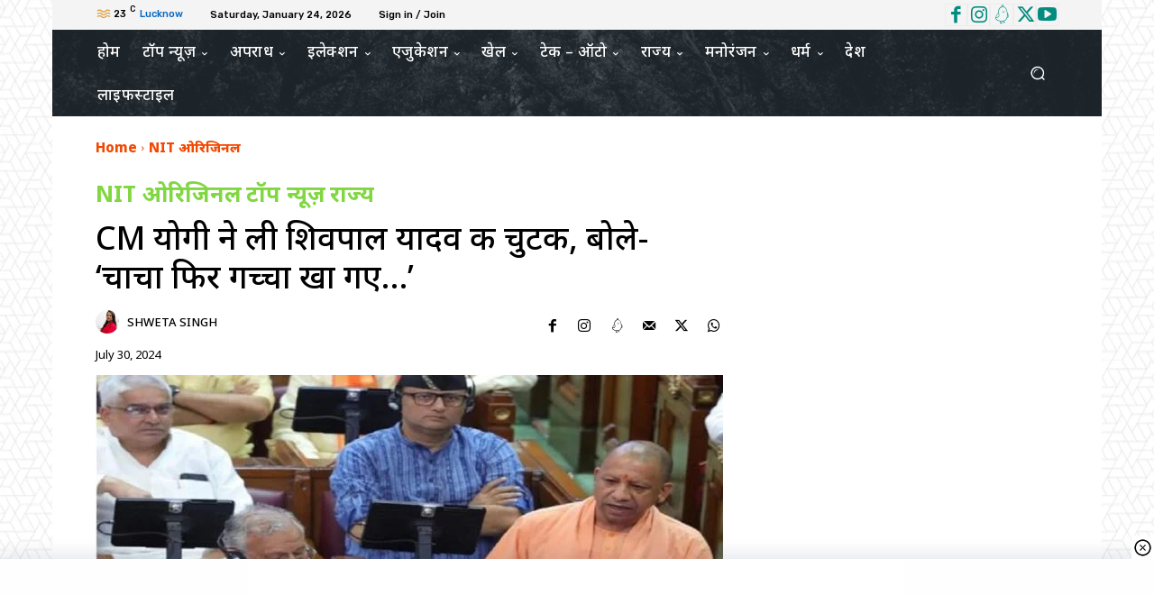

--- FILE ---
content_type: text/html; charset=utf-8
request_url: https://www.google.com/recaptcha/api2/aframe
body_size: 182
content:
<!DOCTYPE HTML><html><head><meta http-equiv="content-type" content="text/html; charset=UTF-8"></head><body><script nonce="uWdnCUkonbFWc9QQaAnfrw">/** Anti-fraud and anti-abuse applications only. See google.com/recaptcha */ try{var clients={'sodar':'https://pagead2.googlesyndication.com/pagead/sodar?'};window.addEventListener("message",function(a){try{if(a.source===window.parent){var b=JSON.parse(a.data);var c=clients[b['id']];if(c){var d=document.createElement('img');d.src=c+b['params']+'&rc='+(localStorage.getItem("rc::a")?sessionStorage.getItem("rc::b"):"");window.document.body.appendChild(d);sessionStorage.setItem("rc::e",parseInt(sessionStorage.getItem("rc::e")||0)+1);localStorage.setItem("rc::h",'1769255876377');}}}catch(b){}});window.parent.postMessage("_grecaptcha_ready", "*");}catch(b){}</script></body></html>